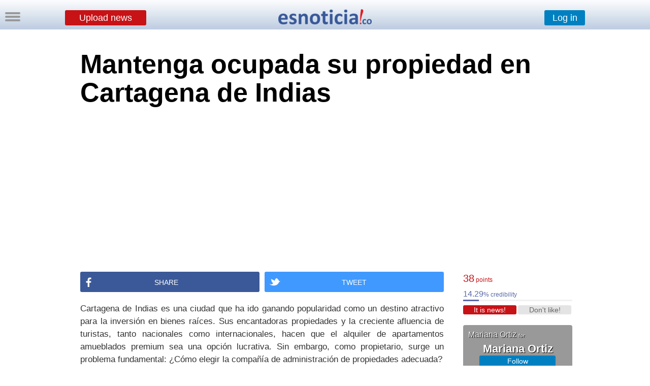

--- FILE ---
content_type: text/html
request_url: https://esnoticia.co/noticia-118450-mantenga-ocupada-su-propiedad-en-cartagena-de-indias
body_size: 14251
content:
<!DOCTYPE html PUBLIC "-//W3C//DTD XHTML 1.0 Transitional//EN" "http://www.w3.org/TR/xhtml1/DTD/xhtml1-transitional.dtd">
<html xmlns="http://www.w3.org/1999/xhtml">
<head>
<meta http-equiv="Content-Type" content="text/html; charset=utf-8"/>
<title>Mantenga ocupada su propiedad en Cartagena de Indias</title>
<meta property="og:title" content="Mantenga ocupada su propiedad en Cartagena de Indias"/> 
<meta property="og:url" content="https://esnoticia.co/noticia-118450-mantenga-ocupada-su-propiedad-en-cartagena-de-indias"/> 
<meta property="og:description" content=" Cartagena de Indias es una ciudad que ha ido ganando popularidad como un destino atractivo para la inversi&oacute;n en bienes ra&iacute;ces. Sus encantadoras propiedades y la creciente afluencia de turistas, tanto nacionales como internacionales, hacen que el alquiler de apartamentos amueblados premium sea una opci&oacute;n lucrativa. Sin embargo, como propietario, surge un problema fundamental: &iquest;C&oacute;mo elegir la compa&ntilde;&iacute;a de administraci&oacute;n de propiedades adecuada?

La respuesta a esta pregunta no es tan sencilla como parece, ya que implica considerar una serie de factores cruciales. La elecci&oacute;n correcta marcar&aacute; la diferencia en su experiencia como propietario de alquileres a corto plazo en esta hermosa ciudad costera. Veamos cuales son esos factores:

PLATAFORMAS ONLINE
Una cosa es alquilar y gestionar por s&iacute; mismo una propiedad y otra diferente es hacerlo a trav&eacute;s de plataformas online especializadas. El mundo del alquiler a corto plazo en Cartagena de Indias ha experimentado una transformaci&oacute;n significativa gracias a la aparici&oacute;n de plataformas en l&iacute;nea como STAY Q. Estas plataformas no solo simplifican el proceso de reservas y gesti&oacute;n de propiedades, sino que tambi&eacute;n ofrecen ventajas tanto a los propietarios como a los hu&eacute;spedes, redefiniendo la forma en que interact&uacute;an con las propiedades de alquiler.

INQUILINOS DE CALIDAD
Seleccionar inquilinos adecuados en el mercado de alquiler de Cartagena de Indias puede ser un desaf&iacute;o. Si no est&aacute; familiarizado con el mercado local, es f&aacute;cil cometer errores que podr&iacute;an generar problemas a largo plazo. La pesadilla de lidiar con inquilinos problem&aacute;ticos o dif&iacute;ciles de desalojar de su propiedad de alquiler es una preocupaci&oacute;n real. Es en este punto donde una empresa de administraci&oacute;n de propiedades de buena reputaci&oacute;n se convierte en un aliado invaluable.

Al trabajar con una empresa de administraci&oacute;n de propiedades en Cartagena de Indias con experiencia, los propietarios tienen acceso a un riguroso proceso de selecci&oacute;n de inquilinos. Estos profesionales tienen la habilidad de identificar a los inquilinos que son m&aacute;s propensos a pagar puntualmente, mantener alquileres a largo plazo y cuidar adecuadamente de su propiedad.  Adem&aacute;s, una &lsquo;short term managing company&rsquo; le proteger&aacute; contra las trampas y estafas comunes que lamentablemente se encuentran en el mercado de alquiler a corto plazo, ofreci&eacute;ndole seguridad y tranquilidad.

EVITAR PPROBLEMAS LEGALES
Como propietario, es probable que ya sea consciente de que un solo inquilino problem&aacute;tico puede desencadenar una serie de problemas legales y financieros, sin importar si est&aacute; buscando gestionar alquileres residenciales o propiedades comerciales en Cartagena de Indias. Contar con el conocimiento y la experiencia de una empresa de administraci&oacute;n de propiedades profesional es una forma efectiva de protegerse contra problemas legales y otras amenazas. 

Estas empresas est&aacute;n familiarizadas con las regulaciones locales que rigen el mercado de alquiler en Cartagena de Indias y pueden ayudarle a evitar errores costosos a largo plazo. Esto es particularmente valioso si Usted no reside en la ciudad, pero desea poner en alquiler su propiedad all&iacute;. 

MANTENGA OCUPADA SU PROPIEDAD
Mantener su propiedad ocupada el mayor tiempo posible es uno de los principales objetivos al invertir en alquileres a corto plazo en Cartagena de Indias. Sin importar el tipo de propiedad de inversi&oacute;n que posea, es m&aacute;s probable que se beneficie de tiempos de desocupaci&oacute;n reducidos si trabaja con una empresa de administraci&oacute;n de propiedades en esta encantadora ciudad costera. 

Un administrador de propiedades calificado se asegurar&aacute; de que est&eacute; al tanto de numerosas tareas, tales como la realizaci&oacute;n de las mejoras para atraer a futuros inquilinos y la determinaci&oacute;n del precio de alquiler &oacute;ptimo. Esto garantiza que su propiedad no permanezca desocupada durante largos per&iacute;odos.

DETERMINAR EL COBRO DEL ALQUILER
Determinar cu&aacute;nto cobrar por alquiler puede resultar complicado, especialmente si no est&aacute; familiarizado con el mercado de alquiler local. Un alquiler excesivamente alto puede ahuyentar a los posibles inquilinos, mientras que un precio demasiado bajo le har&aacute; perder dinero mes a mes.

Adem&aacute;s de esto, una empresa de administraci&oacute;n de propiedades profesional puede implementar estrategias de marketing efectivas para atraer candidatos inmediatamente. Esto no solo reduce el tiempo entre inquilinos, sino que tambi&eacute;n garantiza que su propiedad est&eacute; ocupada por inquilinos de calidad que respeten los t&eacute;rminos del contrato y realicen pagos puntuales.

COBRO EFICIENTE
El manejo eficiente del cobro de los pagos del alquiler y la gesti&oacute;n de pagos atrasados son componentes extremadamente importantes de la administraci&oacute;n de la propiedad, sin importar si desea alquilar su propiedad por un per&iacute;odo de tiempo corto o largo. Para garantizar un flujo de ingresos constante y estable, el alquiler debe pagarse puntualmente cada mes.

Un administrador de propiedades calificado como STAY Q, puede actuar como un intermediario entre el inquilino y el propietario, asegurando que los pagos se realicen puntualmente. 

Si un inquilino tiene dificultades para pagar, STAY Q puede gestionar eficazmente la situaci&oacute;n, evitando retrasos prolongados en los pagos del alquiler. Esto contribuye a la estabilidad financiera y la tranquilidad del propietario, permiti&eacute;ndole concentrarse en otros aspectos de su inversi&oacute;n inmobiliaria. La gesti&oacute;n profesional del cobro de alquiler garantiza que los ingresos fluyan de manera constante y sin complicaciones, contribuyendo a la rentabilidad de su inversi&oacute;n.

La elecci&oacute;n de la empresa de gesti&oacute;n de rentas cortas adecuada se traduce en una inversi&oacute;n segura y exitosa. Todas las residencias de Stay Q est&aacute;n disponibles para reserva a trav&eacute;s del sitio web stayq.co. 

"/> 
<meta property="og:image" content="http://esnoticia.co/noticias/63070_fotoface_34384.jpeg"/>
<meta property="og:image:width" content="1200"/>
<meta property="og:image:height" content="743"/>
<meta name="title" content="Mantenga ocupada su propiedad en Cartagena de Indias"/>
<meta name ="Description" content=" Cartagena de Indias es una ciudad que ha ido ganando popularidad como un destino atractivo para la inversi&oacute;n en bienes ra&iacute;ces. Sus encantadoras propiedades y la creciente afluencia de"/>
<meta name ="Keywords" content="Mantenga, ocupada, su, propiedad, en, Cartagena, de, Indias"/> 
<link href="misestilos.css" rel="stylesheet" type="text/css"><script type="text/javascript">  var _gaq = _gaq || [];  _gaq.push(['_setAccount', 'UA-30970324-1']); _gaq.push(['_trackPageview']);  (function() {   var ga = document.createElement('script'); ga.type = 'text/javascript'; ga.async = true;    ga.src = ('https:' == document.location.protocol ? 'https://' : 'http://') + 'stats.g.doubleclick.net/dc.js';    var s = document.getElementsByTagName('script')[0]; s.parentNode.insertBefore(ga, s);  })(); 
function MM_openBrWindow(theURL,winName,features) { //v2.0
  window.open(theURL,winName,features);
}</script><script type="text/javascript" src="https://apis.google.com/js/platform.js">
  {lang: 'es'}
</script> <link rel="manifest" href="/manifest.json">
  <script src="https://cdn.onesignal.com/sdks/OneSignalSDK.js" async></script>
  <script>

    var OneSignal = window.OneSignal || [];
    OneSignal.push(["init", {
      appId: "69c158dc-457c-4f9a-ad6f-4b52f9f9a52b",
	  safari_web_id: 'web.onesignal.auto.5a4f7f6e-eec9-48b6-8a5c-3683e8870b3c',
      autoRegister: true,
	  notificationClickHandlerMatch: 'origin',
      notifyButton: {
        enable: false /* Set to false to hide */
      },
	   welcomeNotification: {
        "title": "Bienvenido a Es noticia!",
        "message": "Nos mantendremos comunicados por este medio",
        // "url": "" /* Leave commented for the notification to not open a window on Chrome and Firefox (on Safari, it opens to your webpage) */
    }
    }]);
	
	// para mostrarlo nuevamente por mas que hayan dado a la cruz//
		OneSignal.push(["registerForPushNotifications"]);

       
	
  </script>  			</head>
			<body>
			 <script type="text/javascript" src="https://ajax.googleapis.com/ajax/libs/jquery/1.4.2/jquery.min.js"></script>
<script>
function cargar()
{
   	  var xhr = new XMLHttpRequest();
xhr.open('POST', "https://esnoticia.co/pop-up-fanpage-click.php", true);
xhr.setRequestHeader("Content-type", "application/x-www-form-urlencoded");
xhr.send();
}

</script>
<div style="color:#999999;
position: fixed; z-index:99;
bottom: 60px;
right: 4px;
	margin: auto"><div  onclick="mostrarOcultar('pop-up-fanpage')" class="fb-like" data-href="http://www.facebook.com/ENesnoticia.co" data-size="large" data-layout="button" data-action="like" data-show-faces="false" data-share="false"></div>
	
	</div>

 <script type="text/javascript" src="https://ajax.googleapis.com/ajax/libs/jquery/1.4.2/jquery.min.js"></script>
<script>
function cargar_para_twitter()
{
   	  var xhr = new XMLHttpRequest();
xhr.open('POST', "https://esnoticia.co/pop-up-twitter-click.php", true);
xhr.setRequestHeader("Content-type", "application/x-www-form-urlencoded");
xhr.send();
}

</script><div align="center"  id="pop-up-twitter" onclick="mostrarOcultar('pop-up-twitter')" style="background-color: rgba(0,0,0,0.8);
position: fixed;
top: 0%;
left: 0%;
right: 0%;
bottom: 0%;
z-index: 11; display:none
">


<div style="color:#999999;
	position: absolute;
	top: 0;
	bottom: 0;
	left: 0;
	right: 0;
	width: 100%;
	height: 40px;
	margin: auto">
	<a href="https://twitter.com/esnoticiaco" class="twitter-follow-button" data-show-count="false" data-lang="es">Follow @esnoticiaco</a>
	
	</div>
</div>
<script type="text/javascript" src="aparecer.js"></script>
<script type="text/javascript">
var numpopup = 300 ; //number of pixels before modifying styles

$(window).bind('scroll', function popup () {
    if ($(window).scrollTop() > numpopup) {
	
        $(document).ready(function() {
    	setTimeout(function() {
        $(".content2").fadeIn(500);
    },10);
	
	numpopup = 4800000 ;
});
    } 
});


</script>
<script language="JavaScript">

function muestra_oculta(id){
if (document.getElementById){ //se obtiene el id
var el = document.getElementById(id); //se define la variable "el" igual a nuestro div
el.style.display = (el.style.display == 'none') ? 'block' : 'none'; //damos un atributo display:none que oculta el div
}
}
</script>
 <div align="center" id="contenido_a_mostrar" class="content2" onclick="muestra_oculta('contenido_a_mostrar')" style="display:none;background-color: rgba(0,0,0,0.9);
position: fixed;
top: 0%;
left: 0%;
right: 0%;
bottom: 0%;
z-index: 7;
">
<div style="overflow:auto;overflow-y:hidden;overflow-x:hidden; margin-top:60px; width:700px; height:auto; ">

<div style="margin-top:0px;">
<div><img height="160"src="fondos/flecha.png"/></div>
<div style="font-family:Agency FB, Georgia, Times, serif; color:#FFFFFF; font-size:70px; line-height:60px; margin-top:0px; width:700px">Write a story</div>
<div style="font-family:Agency FB, Georgia, Times, serif; color:#999999; font-size:26px; line-height:40px; margin-top:30px; width:700px">Mariana Ortiz wrote this story and was read by 19 people. For free.</div>
<div style="margin-top:60px;"><a style="cursor:pointer" ><input type="submit" style="margin-left:0px;font-family:calibri,arial;font-size:18px;border-radius:4px; font-weight:100; height:30px;width:200px;border:none; background-color:#666666;  color:#FFF; cursor:pointer" value="Keep reading" /></a></div>
 </div>
 
 </div></div>

<script type="text/javascript">
window.fbAsyncInit = function() {
    FB.init({
    appId : 137578216589,
	version    : 'v2.8',
 status : true,
 cookie : true,
 xfbml : true,
 oauth : true,
    });
	 FB.Event.subscribe('edge.create', function(href, widget) {
    document.getElementById("pop-up-fanpage").style.display = 'none';
	 var xhr = new XMLHttpRequest();
xhr.open('POST', "https://esnoticia.co/pop-up-fanpage-click-megusta.php", true);
xhr.setRequestHeader("Content-type", "application/x-www-form-urlencoded");
xhr.send();
  });
};
(function(d){
    var js, id = 'facebook-jssdk', ref = d.getElementsByTagName('script')[0];
    if (d.getElementById(id)) {return;}
    js = d.createElement('script'); js.id = id; js.async = true;
    js.src = "//connect.facebook.net/es_LA/sdk.js";
    ref.parentNode.insertBefore(js, ref);
}(document));
 
function FBLogin(){
    FB.login(function(response){
        if(response.authResponse){
            window.location.href = "fbregistro.php";
        }
    }, {scope: 'email, public_profile'});
}
</script><script type="text/javascript" src="https://ajax.googleapis.com/ajax/libs/jquery/1.3.2/jquery.min.js"></script>
<script type="text/javascript" src="animatedcollapse.js"></script> <script type="text/javascript" src="aparecer.js"></script>
<script type="text/javascript">
animatedcollapse.addDiv('unirme', 'fade=0,speed=400,hide=1')
animatedcollapse.addDiv('crear_nota', 'fade=0,speed=400,hide=1')
animatedcollapse.addDiv('correo', 'fade=0,speed=400,hide=1')
animatedcollapse.addDiv('entrar', 'fade=0,speed=100,hide=1')
animatedcollapse.addDiv('publi', 'fade=0,speed=600,hide=1')
animatedcollapse.addDiv('menu_costado', 'fade=0,speed=100,hide=1')
animatedcollapse.ontoggle=function($, divobj, state){ //fires each time a DIV is expanded/contracted

	//$: Access to jQuery

	//divobj: DOM reference to DIV being expanded/ collapsed. Use "divobj.id" to get its ID

	//state: "block" or "none", depending on state

}

animatedcollapse.init()
//Para poder hacerlo con imagenes//

document.write('<style type="text/css">div.div_escondido_menu{display: none;}</style>');  
function MostrarOcultar_dentro_del_menu(capa,enlace)  
{  
    if (document.getElementById)  
    {  
        var aux = document.getElementById(capa).style;  
        aux.display = aux.display? "":"block";  
    }  
}  
   
//-->  
//solo el menu, para poder cerrarlo haciendo click afuera//


function mostrarOcultar(elDiv){
var miCapa=document.getElementById(elDiv).style.display;
if(miCapa=="block"){
document.getElementById(elDiv).style.display="none";
}else{ 
document.getElementById(elDiv).style.display="block";
}
}

// para oculta rtodas damos a las capas una clase común, en el ejemplo 'faq'
function ocultaTodo(claseoculta){
var divs = new Array();
var divs=document.getElementsByTagName('div');
for (var i=0; i<divs.length; i++) {
var elid=divs[i].id;
if (divs[i].className==claseoculta) { //
divs[i].style.display = "none";
}
} // fin for
}
//]]>


	$(function(){
    //detectar scroll hacia abajo
    var obj = $(document);          //objeto sobre el que quiero detectar scroll
    var obj_top = obj.scrollTop()   //scroll vertical inicial del objeto
    obj.scroll(function(){
        var obj_act_top = $(this).scrollTop();  //obtener scroll top instantaneo
        
		if(obj_act_top > 200){
		if(obj_act_top > obj_top){
		
            $(document).ready(function() {
    	setTimeout(function() {
        $(".scroll-superior").fadeIn(500);
    },10);
		});
            
        }else{
            $(document).ready(function() {
    	setTimeout(function() {
        $(".scroll-superior").fadeOut(500);
    },10);
		});
            
            
        }
        obj_top = obj_act_top;                    //almacenar scroll top anterior
    }
	});
});

</script>

<div align="center" class="scroll-superior" style="display:none;width:100%; background-color:#FFFFFF; overflow:auto;overflow-y:hidden;overflow-x:hidden; top: -10px; left:0px; height:42px; padding-top:26px;position:fixed !important;z-index:11; background-image:url(fondos/fondo2.png); "><a style="cursor:pointer" rel="toggle[crear_nota]" ><input type="submit" style="margin-left:0px; margin-top:-6px; font-family:calibri,arial;font-size:18px;border-radius:3px; font-weight:900;height:40px;width:600px;border:none; background-color:#C71216;  color:#FFF; cursor:pointer" value="Upload news" /></a></div>

<div id="crear_nota" class="faq" style="display: none;overflow:auto;overflow-y:hidden;overflow-x:hidden;position:fixed !important;z-index:7;margin-left:50%;left:-500px; margin-top:60px; width:1000px; height:auto;"><div style="z-index:7;width:99%;height:99%;border-left-width:thin; border-left-style:solid; border-left-color:#84A3C6;border-right-width:thin; border-right-style: solid; border-right-color:#84A3C6;border-bottom-width:thin; border-bottom-style:solid; border-bottom-color:#84A3C6;border-top-width:thin;border-top-style:solid; border-top-color:#84A3C6; overflow:auto;overflow-y:hidden;overflow-x:hidden; background-color:#FFFFFF; padding-top:60px">
<script type="text/javascript" src="https://ajax.googleapis.com/ajax/libs/jquery/1.4.2/jquery.min.js"></script>
<script>
function crear_nota(div, crear)
{
    $(div).load(crear);
	return true;
}
</script>

<script type="text/javascript">
animatedcollapse.addDiv('txt-permisos', 'fade=0,speed=400,hide=1')
animatedcollapse.addDiv('foto', 'fade=0,speed=100,hide=1')
animatedcollapse.addDiv('link', 'fade=0,speed=100,hide=1')
animatedcollapse.addDiv('video', 'fade=0,speed=100,hide=1')
animatedcollapse.addDiv('notificacion', 'fade=0,speed=400,hide=1')

</script>

 
  <form action="/noticia.php?Id_Entrada=118450&amp;title=mantenga-ocupada-su-propiedad-en-cartagena-de-indias" method="post" name="form1" id="form1" enctype="multipart/form-data" onSubmit="return noticia(this)">
     <table width="641" border="0pt" align="center" cellpadding="0" cellspacing="0">
  <tr>
  	<td  width="641" colspan="8" height="44" align="center" valign="bottom" CellSpacing="0" CellPadding="0">                
<input placeholder="Write here the title" value="Write here the title" onfocus="if (this.value == 'Write here the title') {this.value = '';}" onblur="if (this.value == '') {this.value = 'Write here the title';}" name="Titulo" type="text" style="font-size:30px; color:#999999; width:641px; height:40px" size="60" maxlength="100" />
       </td>
  </tr>
  <tr>
  <td height="10" colspan="7">
  <div class="expl2" style="margin-top:6px">Add (optional)</div></td>
  <td rowspan="2" valign="bottom"><div align="right">
	    <input name="guardar" type="submit" id="publicando_noticia"  style="font-family:calibri,arial;font-size:18px;height:30px;width:140px; border-color:#D21A1E; background-color:#C71216;  color:#FFF;cursor:pointer"  value="Publish!" > 
    </div>  </tr>
  <tr valign="middle" height="18px">
  	    <td height="19" align="center" valign="middle">
    <a rel="toggle[link]"  >
   <input type="submit"  class="agregar" style="width:100px; border-radius:3px; height:18px;cursor:pointer" onmouseover="this.className='agregar-mouse';" onmouseout="this.className='agregar';" value= "LINK" /></a> </td>
    <td height="19" align="center" valign="middle">
    <a rel="toggle[video]"  >
   <input type="submit"  class="agregar" style="width:100px;border-radius:3px; height:18px;cursor:pointer" onmouseover="this.className='agregar-mouse';" onmouseout="this.className='agregar';" value= "YouTube Video" /></a>
    </td>
    <td height="19" align="center" valign="middle">
    <a rel="toggle[foto]" >
  	    <input type="submit"  class="agregar" style="width:100px;border-radius:3px; height:18px;cursor:pointer" onmouseover="this.className='agregar-mouse';" onmouseout="this.className='agregar';" value="PICTURE"> </a>
        </td>
	  <td align="center" valign="middle" > 
	    <select id="id_seccion" name="id_seccion"  class="seccion"  style="width:140px; height:18px;cursor:pointer">
          <option selected value="1">Section (choose)</option>
          <option>Science</option>
          <option>Sports</option>
          <option>Politics</option>
          <option>Economy</option>
          <option>Tecnology</option>
          <option>Society</option>
          <option>Friends</option>
          <option>Institutional</option>
          <option>Viral</option>
        </select>
        </td>
                       
       </tr>
<script languaje="javascript">

function noticia(noticia)

{
  if (noticia.Titulo.value == "Write here the title")

    {

    alert("Write a title for your post!");

    noticia.Titulo.focus(); return false;

    }
	 if (noticia.Titulo.value == "")

    {

    alert("Write a title for your post!");

    noticia.Titulo.focus(); return false;

    }
	 if (noticia.Titulo.value == " ")

    {

    alert("Write a title for your post!");

    noticia.Titulo.focus(); return false;

    }
    if (noticia.id_seccion.options[noticia.id_seccion.selectedIndex].value == "1")

    {

    alert("Choose a section for your post");

    noticia.id_seccion.focus(); return false;

    }


}
</script>
  <tr>
    <td height="20" colspan="6" align="left" class="explnoticia"></td> </tr> 
    </table>
   <div style="margin-left:164px"> 
 <div id="link" >
 <div align="left"><span class="expl">LINK<br></span> 
 <input name="linkfoto" type="text" style="font-size:9pt; color:#003399"  size="90" maxlength="160" /> <input style="margin-left:50px; height:8px" name="no_imagen" type="checkbox" value="1" /><span class="expl">Show the most relevant picture</span><br /><br /></div></div>
   <div align="left" id="video">
 <div align="left"><span class="expl">YouTube Video<br></span> 
 <input name="youtube" type="text" style="font-size:9pt; color:#003399"  size="90" maxlength="160" /><input style="margin-left:54px; height:8px" name="no_portada" type="checkbox" value="1" /><span class="expl">Do not show previous picture</span><br /><br /> </div></div>
    <div id="foto">
    <span class="expl">PICTURE<br></span> 
      <input type="file" name="foto" /><br/><br />
      </div>
   
   </div>
  <div align="center" style="height:auto; margin-bottom:60px; margin-top:-10px">
  <textarea name="texto" cols="80" rows="8" style="text-align: justify; width:640px"> </textarea> 
   </div>
  
    <input type="hidden" name="MM_insert" value="form1" />
  </form>
  
  <div style="width:80%; margin:10%; margin-top:-40px; margin-bottom:40px; font-size:12px; font-weight:800;">If you want to use <span style="color:#FF0000">Anchor Text</span>  you can contact us on <a href="/cdn-cgi/l/email-protection" class="__cf_email__" data-cfemail="ea8985849e8b899e85aa8f9984859e8389838bc48985">[email&#160;protected]</a></div>
  
 
  
 <div id="divcargar_crear"></div>
 
 </div></div>

<div style=" width:100%;overflow:auto;overflow-y:hidden;overflow-x:hidden; margin-top:-10px;position:fixed !important;z-index:6;background-image:url(fondos/fondo2.png); height:60px">
<div align="center" style="width:200px; left:-100px; margin-left:50%;overflow:auto;overflow-y:hidden;overflow-x:hidden; margin-top:20px;position:fixed !important;z-index:10;"><a href="/"><img src="iconos/logobarra.png" /></a></div>

<div align="center" style="width:100%;overflow:auto;overflow-y:hidden;overflow-x:hidden; margin-top:20px;position:fixed !important;z-index:8;">

<div style="float:left; margin-left:10%; margin-top:2px"><a style="cursor:pointer" rel="toggle[crear_nota]" ><input type="submit" style="margin-left:0px;font-family:calibri,arial;font-size:18px;border-radius:3px; font-weight:100;height:30px;width:160px;border:none; background-color:#C71216;  color:#FFF; cursor:pointer"  value="Upload news" /></a></div>
<div style="float:right;margin-right:10%; height:30px; margin-top:2px;"><a style="cursor:pointer" rel="toggle[entrar]" ><input type="submit" style="font-family:calibri,arial;font-size:18px;border-radius:3px; font-weight:100;height:30px;width:80px;border:none; background-color:#0080C0;  color:#FFF; cursor:pointer" value="Log in" /></a>
</div>

</div>
</div>


   
   <div id="entrar" class="faq" style="display: none;overflow:auto;overflow-y:hidden;overflow-x:hidden;position:fixed !important;z-index:6;margin-top:50px; right:-5px; width:300px; height:auto;"><div align="left" style="z-index:8;width:99%;height:99%;border-left-width:thin; border-left-style:solid; border-left-color:#84A3C6;border-bottom-width:thin; border-bottom-style:solid; border-bottom-color:#84A3C6; overflow:auto;overflow-y:hidden;overflow-x:hidden; background-color:#FFFFFF">
 <div style="height:30px; margin-left:10px; margin-top:7px; width:100%"><form action="/noticia.php"  method="POST" name="entrar" id="entrar"><input value="usuario" onfocus="if (this.value == 'usuario') {this.value = '';}" onblur="if (this.value == '') {this.value = 'usuario';}" name="usuario" type="text" style="color:#999999; width:90px;padding-left:10px; height:20px;font-size:11px; border-width:1px; border-style: solid; border-color:#999999;" size="20" maxlength="200" /> 
    <input value="contraseña" onfocus="if (this.value == 'contraseña') {this.value = '';}" onblur="if (this.value == '') {this.value = 'contraseña';}" name="contraseña" type="password" style="font-size:11px; border-width:1px; border-style: solid; border-color:#999999; color:#999999;; width:90px;padding-left:10px;height:20px"   size="20" maxlength="200" />
   <input type="submit" style="font-family:calibri,arial;font-size:10px;height:26px;width:44px; " value="Log in" />  <input type="hidden" name="MM_insert" value="entrar" /></form></div><div align="center" style=" margin-top:10px; margin-left:10px; margin-bottom:10px;font-size:10px; width:100px;border-radius:3px; height:30px;border:none; background-color:#3B5998;  color:#FFF; cursor:pointer;" onmouseover="this.style.backgroundColor='#3B5988';" onmouseout="this.style.backgroundColor='#3B5998';" onclick="FBLogin();"><div style="float:left; margin:5px"><img src="iconos/facebooklogo2.png" height="20px"/></div><div align="center" style="float:left; margin-top:8px; font-weight:100; font-family:'Raleway', sans-serif;font-size:14px; width:80px; margin-left:-10px">Log in</div></div>
   <div style="width:100%; margin-top:10px; margin-left:10px; margin-bottom:10px;font-size:10px"><a style="cursor:pointer" rel="toggle[unirme]" >Sign up</a> • <a style="cursor:pointer"  href="https://esnoticia.co/politicas_esnoticia.php" >Política de privacidad</a></div>
</div>
</div>

<div id="contiene_faq">
 <div style="float:left; margin-left:10px; margin-top:13px; position:fixed !important; z-index:8;">
<a style="cursor:pointer" onclick="mostrarOcultar('capauno')" ><div class="boton_menu"> &nbsp </div>
<div class="boton_menu">&nbsp </div>
<div class="boton_menu">&nbsp </div></a>
</div>


<div id="capauno" class="faq" style="display: none;overflow:auto;overflow-y:hidden;overflow-x:hidden;position:fixed !important;z-index:4;margin-top:50px;left:0px; width:260px; height:auto;">
<div align="left" style="z-index:8;width:99%;height:99%;border-right-width:thin; border-right-style:solid; border-right-color:#84A3C6;border-bottom-width:thin; border-bottom-style:solid; border-bottom-color:#84A3C6; overflow:auto;overflow-y:hidden;overflow-x:hidden; background-color:#FFFFFF">

<a style="cursor:pointer" href="javascript:MostrarOcultar_dentro_del_menu('menu_usuarios');" ><div  class="menu_costado"><div  class="menu1_costado"><img src="iconos/usuarios_mini.png" style="margin-left:8px" /></div><div  class="menu2_costado">Users</div></div></a>
		<div  class="div_escondido_menu" id="menu_usuarios" >
		<div class="submenu_costado"><form action="editores_buscados_a.php" method="post"><input value="Search user" onFocus="if (this.value == 'Search user') {this.value = '';}" onBlur="if (this.value == '') {this.value = 'Search user';}" name="nombre" type="text" class="submenu_buscar" size="53" maxlength="100" /><input type="submit" style="font-size:0px; width:0px; height:0x; background-color:transparent; border-style:hidden; vertical-align:bottom; color:#CCC" value="buscar"></form></div>
		<div class="submenu_costado"><a href="editores_a.php">Ranking</a></div>
			</div>
<a style="cursor:pointer" href="javascript:MostrarOcultar_dentro_del_menu('menu_canales');" ><div  class="menu_costado"><div  class="menu1_costado"><img src="iconos/canales_mini.png" /></div><div  class="menu2_costado">Channels</div></div></a>
		<div  id="menu_canales" class="div_escondido_menu">
		<div class="submenu_costado"><form action="canales_buscados_a.php" method="post"><input value="Search channel" onFocus="if (this.value == 'Search channel') {this.value = '';}" onBlur="if (this.value == '') {this.value = 'Search channel';}" name="nombre" type="text" class="submenu_buscar" size="53" maxlength="100" /><input type="submit" style="font-size:0px; width:0px; height:0x; background-color:transparent; border-style:hidden; vertical-align:bottom; color:#CCC" value="buscar"></form></div>
		<div class="submenu_costado"><a href="canales_a.php">Ranking</a></div>
		</div>
		<div class="menu_costado"><div  class="menu1_costado"><img src="iconos/espanol.png" style="margin-left:10px"/></div><div ><form action="/noticia.php?Id_Entrada=118450&amp;title=mantenga-ocupada-su-propiedad-en-cartagena-de-indias" method="post"><input type="hidden" name="len" value="es" />
<input type="submit" value="Español" class="menu2_costado" style="background-color: inherit; border:none; cursor:pointer; outline:none; margin-left:8px" />

  </form></div></div>
</div></div></div></div>


<div id="unirme" class="faq" style="display: none;overflow:auto;overflow-y:hidden;overflow-x:hidden;position:fixed !important;z-index:7;margin-left:50%;left:-300px; margin-top:100px; width:600px; height:400px;"><div style="z-index:7;width:99%;height:99%;border-left-width:thin; border-left-style:solid; border-left-color:#84A3C6;border-right-width:thin; border-right-style: solid; border-right-color:#84A3C6;border-bottom-width:thin; border-bottom-style:solid; border-bottom-color:#84A3C6;border-top-width:thin;border-top-style:solid; border-top-color:#84A3C6; overflow:auto;overflow-y:hidden;overflow-x:hidden; background-color:#FFFFFF">

 <div align="center" style=" margin-top:70px;"><a style="cursor:pointer" onclick="FBLogin();" ><input type="button" style="font-family:helvetica;font-size:24px;border-radius:2px; font-weight:300;height:36px;width:360px;border:none; background-color:#3B5998;  color:#FFF; cursor:pointer" value="Sign up with Facebook" /></a></div>
  
<div style="font-size:14px; margin-top:70px; text-align:center">By registering on the site you agree to <a href="normas.php" target="_blank" style=" color:#990000">Community Guidelines</a> and our <a style="cursor:pointer"  href="https://esnoticia.co/politicas_esnoticia.php" >privacy policy</a></div>

 <div align="center" style="margin-top:40px" ><a href="/"><img src="iconos/logochico.png" /></a></div>
 
 </div></div>

<div id="correo" class="faq" style="display: none;overflow:auto;overflow-y:hidden;overflow-x:hidden;position:fixed !important;z-index:7;margin-left:50%;left:-300px; margin-top:250px; width:600px; height:250px;"><div style="z-index:7;width:99%;height:99%;border-left-width:thin; border-left-style:solid; border-left-color:#84A3C6;border-right-width:thin; border-right-style: solid; border-right-color:#84A3C6;border-bottom-width:thin; border-bottom-style:solid; border-bottom-color:#84A3C6; border-top-width:thin;border-top-style:solid; border-top-color:#84A3C6;overflow:auto;overflow-y:hidden;overflow-x:hidden; background-color:#FFFFFF">

 <form action="" method="post" name="form_registro" id="form_registro" onSubmit="return valida(this)" style="margin-top:20px"><font face="Arial, Helvetica, sans-serif" size="2" color="#666666">
<div style="overflow:auto;overflow-y:hidden;overflow-x:hidden; margin-top:10px; padding-top:50px; margin-left:30px">

     <div style="float:left; margin:10px"><input name="usuario" type="text" style="font-size:14px; color:#999999;width:140px; height:22px;padding-left:10px; margin:0px" placeholder="Email" value="Email" onfocus="if (this.value == 'Email') {this.value = '';}" onblur="if (this.value == '') {this.value = 'Email';}" /></div>
      <div style="float:left; margin:10px"><input name="password" type="text" id="password" style="font-size:14px; color:#999999;width:140px; height:22px;padding-left:10px; margin:0px" placeholder="Password" value="Password" onfocus="if (this.value == 'Password') {this.value = '';this.type = 'password';}" onblur="if (this.value == '') {this.value = 'Password';this.type = 'text';}" /></div>
   <div style="float:left; margin:10px"><input type="text" name="nombre" style="font-size:14px; color:#999999;width:140px; height:22px;padding-left:10px; margin:0px" placeholder="Name" value="Name" onfocus="if (this.value == 'Name') {this.value = '';}" onblur="if (this.value == '') {this.value = 'Name';}" /></div>
   </div><div  align="center" style="margin-top:50px;">
  <input type="submit" style="font-family:helvetica;font-size:13px;border-radius:2px; font-weight:900;height:26px;width:206px;border:none; background-color:#C71216;  color:#FFF; cursor:pointer" id="creando_usuario" value="OK!" /></div>
  <script data-cfasync="false" src="/cdn-cgi/scripts/5c5dd728/cloudflare-static/email-decode.min.js"></script><script languaje="javascript">

function valida(noticia)

{
	
	
  if (noticia.usuario.value == "Email")

    {

    alert("Write an EMAIL!");

    noticia.usuario.focus(); return false;

    }
    if (noticia.password.value == "Password")

    {

    alert("Write a PASSWORD!");

    noticia.password.focus(); return false;

    }
if (noticia.nombre.value == "Name")

    {

    alert("Write your NAME!");

    noticia.nombre.focus(); return false;

    }
	if (noticia.usuario.value.indexOf('@',0)==-1) {alert("Write an EMAIL!");noticia.usuario.focus(); return false;};
	
		 {
	document.getElementById("creando_usuario").value = "Sending...";
	document.getElementById("creando_usuario").disabled = true;
	return true;
}
}

</script>
 
      <input type="hidden" name="MM_insert" value="form_registro" /></font>
</form>
 </div></div>
 
<div id="fb-root"></div>
<div class="mads-block"></div>


<div  id="fondo" onclick="ocultaTodo('faq');" align="center" style="z-index: -1;">
<div align="left" style=" background-color:#FFF;height:auto; overflow:auto;overflow-y:hidden;overflow-x:hidden; width: 984px; padding-top:80px;">
 <h1>Mantenga ocupada su propiedad en Cartagena de Indias</h1>

  <div  align="center" style=" width:100%; margin-bottom:30px; margin-top:30px">
 <script async src="//pagead2.googlesyndication.com/pagead/js/adsbygoogle.js"></script>
<!-- Billboard BT Desk - Sin Video 2 (EN) -->
<ins class="adsbygoogle"
     style="display:inline-block;width:970px;height:250px"
     data-ad-client="ca-pub-7053469620457897"
     data-ad-slot="9239104363"></ins>
<script>
(adsbygoogle = window.adsbygoogle || []).push({});
</script>
  </div>
 
 <div  style="overflow:auto; overflow-y:hidden; margin-top:0px; margin-bottom:0px; border:none; width:984px; vertical-align:text-bottom; font-size:11px">
 
 <div  style="width: 215px; height: auto;float:right; margin-right:5px; margin-top:30px; margin-bottom:0px;">
 <script>
  
 
var num = 456 ; //number of pixels before modifying styles

$(window).bind('scroll', function () {

  if ($(window).scrollTop() > num) {

		
        $('.scroll-lateral-a').addClass('scroll-lateral-fixed-a');
		$('.arreglo-lateral').addClass('arreglo-lateral-fixed');
		
			
				 
    } else {
        $('.scroll-lateral-a').removeClass('scroll-lateral-fixed-a');
		$('.arreglo-lateral').removeClass('arreglo-lateral-fixed');
		
    }

});
</script>
<div class="scroll-lateral-a">
 <div  class="cred-puntos"> <a  style="cursor:pointer" onclick="MM_openBrWindow('puntos.php?not=118450','Procedencia','width=500,height=430')">38<span style="font-size:12px"> points</span></a></div>
<div class="cred-cred" title="La credibilidad esta basada en&#013;&#010;las calificaciones de la nota y&#013;&#010;el número de seguidores del editor" style="cursor:pointer" >14.29<span style="font-size:12px">% credibility</span></div>
<div style="margin-bottom:8px"><img src="fondos/credibildad.png" width="30.714255" height="3" /><img src="fondos/credibildad-no.png" width="184.285745" height="3" /></div>
<a style="cursor:pointer" rel="toggle[unirme]"><input name="es noticia!" type="submit" id="es"  style="margin-left:0px; border-radius:3px; height:18px;width:105px;border:none; background-color:#C71216;  color:#FFF; cursor:pointer;  font-weight:100; font-family:calibri,Arial, Helvetica, sans-serif;font-size:14px;color:#FFF;" onmouseover="this.style.backgroundColor='#A90105';" onmouseout="this.style.backgroundColor='#C71216';" value="It is news!">
<input name="no me gusta" type="submit" id="no me gusta"  style="margin-right:-5px;border-radius:3px; height:18px;width:105px;border:none; background-color:#E4E4E4;  color:#FFF; cursor:pointer;  font-weight:100; font-family:calibri,Arial, Helvetica, sans-serif;font-size:14px;color:#666666; "  onmouseover="this.style.backgroundColor='#CCCCCC';" onmouseout="this.style.backgroundColor='#E4E4E4';" value="Don't like!" ></a>

<div style="position: relative; margin-top:20px; border-radius:4px">
<div style="width:215px; background: rgb(255, 255, 255);background: rgba(0, 0, 0, 0.4);left:0px; top:0px; position: absolute; height:92px; border-radius:4px">
<div style="position:absolute; left:10px; top:10px">
<a  style="cursor:pointer" href="editor.php?Id_Entrada=40870"><span style="color:#F7F7F7; text-shadow: 1px 1px 1px #000000; font-size:16px">Mariana Ortiz </span></a><a  style="cursor:pointer" href="canal.php?Id_Entrada=6269"><span style="color:#F7F7F7; font-size:10px; text-shadow: 1px 1px 1px #000000;">for</span>

<div align="center" style="font-weight:900; font-size:22px; color:#FFFFFF; text-shadow: 1px 1px 1px #000000; width:195px; position:absolute;top:28px ">Mariana Ortiz</div></a>
</div>
<div align="center" style="left:32px; top:60px; position: absolute;">
<a style="cursor:pointer" rel="toggle[unirme]" ><input name="SEGUIR" type="button" value="Follow"   style="vertical-align:middle;font-family:calibri,arial;font-size:14px;height:22px;width:150px; border:none; background-color:#0080C0;  color:#FFF;  cursor:pointer; border-radius:3px" /></a>
</div>

</div>
</div>
</div>

<div class="arreglo-lateral"> &nbsp; </div>
 
   <span class="expl"> Most recent </span> 
<hr SIZE=1 WIDTH="100%"  color=" #E4E4E4" ALIGN = left style="margin-top:0px; margin-bottom:15px"> 

<div style="overflow:auto;overflow-y:hidden;overflow-x:hidden; margin-top:0px; margin-bottom:0px ">	 <a title="Ir a Noticia" target="_parent" href="noticia-124274-talento-colombiano-podria-obtener-residencia-permanente-en-ee-uu-por-merito-propio">
<h3 align="left" >Talento colombiano podr&iacute;a obtener residencia permanente en EE. UU. por m&eacute;rito propio</h3>
 <img  src="noticias/34858_fotoa_19785.jpeg " width="215" height="121" style="border-radius:2px" /> 
 <div style="font-size:11px; margin-top:4px;">
<div style="float:left; width:auto">Prensa</div><div style="float:right; width:auto">42 points</div> </div>
 
 </a></div>
<hr SIZE=1 WIDTH="100%" color="#E4E4E4" ALIGN = left style="margin-top:35px; margin-bottom:15px">

<div style="overflow:auto;overflow-y:hidden;overflow-x:hidden; margin-top:0px; margin-bottom:0px ">	 <a title="Ir a Noticia" target="_parent" href="noticia-124303-intentan-asesinar-al-jefe-del-partido-democracia-plena-el-estado-ya-conocia-las-amenazas-y-no-actuo">
<h3 align="left" >Intentan asesinar al jefe del partido Democracia Plena; el Estado ya conoc&iacute;a las amenazas y no actu&oacute;</h3>
 <img  src="noticias/77397_fotoa_44416.png " width="215" height="121" style="border-radius:2px" /> 
 <div style="font-size:11px; margin-top:4px;">
<div style="float:left; width:auto">Tomando partido✊🇲🇽</div><div style="float:right; width:auto">18 points</div> </div>
 
 </a></div>
<hr SIZE=1 WIDTH="100%" color="#E4E4E4" ALIGN = left style="margin-top:35px; margin-bottom:15px">

<div style="overflow:auto;overflow-y:hidden;overflow-x:hidden; margin-top:0px; margin-bottom:0px ">	 <a title="Ir a Noticia" target="_parent" href="noticia-124251-intervencionismo-gringo-no-busca-libertad-hoy-fue-venezuela-manana-quien-ulises-castanares">
<h3 align="left" >Intervencionismo gringo no busca libertad, hoy fue Venezuela, &iquest;ma&ntilde;ana qui&eacute;n?: Ulises Casta&ntilde;ares</h3>
 <img  src="noticias/9913_fotoa_96527.jpeg " width="215" height="121" style="border-radius:2px" /> 
 <div style="font-size:11px; margin-top:4px;">
<div style="float:left; width:auto">Tomando partido✊🇲🇽</div><div style="float:right; width:auto">28 points</div> </div>
 
 </a></div>
<hr SIZE=1 WIDTH="100%" color="#E4E4E4" ALIGN = left style="margin-top:35px; margin-bottom:15px">

<div style="overflow:auto;overflow-y:hidden;overflow-x:hidden; margin-top:0px; margin-bottom:0px ">	 <a title="Ir a Noticia" target="_parent" href="noticia-124310-inadmisible-silencio-de-claudia-sheinbaum-frente-actividades-militares-en-espacio-aereo-mexicano">
<h3 align="left" >Inadmisible silencio de Claudia Sheinbaum frente actividades militares en espacio a&eacute;reo mexicano</h3>
 <img  src="noticias/25353_fotoa_25254.jpeg " width="215" height="121" style="border-radius:2px" /> 
 <div style="font-size:11px; margin-top:4px;">
<div style="float:left; width:auto">Tomando partido✊🇲🇽</div><div style="float:right; width:auto">36 points</div> </div>
 
 </a></div>
<hr SIZE=1 WIDTH="100%" color="#E4E4E4" ALIGN = left style="margin-top:35px; margin-bottom:15px">

<div style="overflow:auto;overflow-y:hidden;overflow-x:hidden; margin-top:0px; margin-bottom:0px ">	 <a title="Ir a Noticia" target="_parent" href="noticia-124267-crisis-en-venezuela-raymundo-lopeztiana-exige-respuestas-y-reconsidera-su-alianza-con-moscu">
<h3 align="left" >Crisis en Venezuela: Raymundo Lopeztiana exige respuestas y reconsidera su alianza con Mosc&uacute;</h3>
 <img  src="noticias/66248_fotoa_44574.png " width="215" height="121" style="border-radius:2px" /> 
 <div style="font-size:11px; margin-top:4px;">
<div style="float:left; width:auto">Tomando partido✊🇲🇽</div><div style="float:right; width:auto">32 points</div> </div>
 
 </a></div>
<hr SIZE=1 WIDTH="100%" color="#E4E4E4" ALIGN = left style="margin-top:35px; margin-bottom:15px">

<div style="overflow:auto;overflow-y:hidden;overflow-x:hidden; margin-top:0px; margin-bottom:0px ">	 <a title="Ir a Noticia" target="_parent" href="noticia-124253-raymundo-lopeztiana-condena-agresion-a-venezuela-y-exige-a-sheinbaum-ruptura-con-ee-uu">
<h3 align="left" >Raymundo Lopeztiana condena agresi&oacute;n a Venezuela y exige a Sheinbaum ruptura con EE UU</h3>
 <img  src="noticias/31115_fotoa_74171.png " width="215" height="121" style="border-radius:2px" /> 
 <div style="font-size:11px; margin-top:4px;">
<div style="float:left; width:auto">Tomando partido✊🇲🇽</div><div style="float:right; width:auto">30 points</div> </div>
 
 </a></div>
       </div>

<div>
    
	 <div class="noticia" style="float:left; width:716px; margin-top:0px;">
	 
<div align="center" style="margin-bottom:20px; width:716px; overflow:auto; margin-top:15px;">

<div align="center" style="float:left; overflow:auto;overflow-y:hidden;overflow-x:hidden;  margin-top:0px; margin-left:0px;border-radius:3px; height:40px;width:353px;border:none; background-color:#3B5998;  color:#FFF; cursor:pointer" onmouseover="this.style.backgroundColor='#3B5988';" onmouseout="this.style.backgroundColor='#3B5998';" onclick="MM_openBrWindow('http://www.facebook.com/sharer/sharer.php?u=https://esnoticia.co/noticia-118450-mantenga-ocupada-su-propiedad-en-cartagena-de-indias&quote=MANTENGA+OCUPADA+SU+PROPIEDAD+EN+CARTAGENA+DE+INDIAS%0D%0A%09%09+%0D%0A%09%09++Cartagena+de+Indias+es+una+ciudad+que+ha+ido+ganando+popularidad+como+un+destino+atractivo+para+la+inversi%C3%B3n+en+bienes+ra%C3%ADces.+Sus+encantadoras+propiedades+y+la+creciente+afluencia+de+turistas%2C+tanto+nacionales+como+internacionales%2C+hacen+que+el+alquiler+de+apartamentos+amueblados+premium+sea+una+opci%C3%B3n+lucrativa.+Sin+embargo%2C+como+propietario%2C+surge+un+problema+fundamental%3A+%C2%BFC%C3%B3mo+elegir+la+compa%C3%B1%C3%ADa+de+administraci%C3%B3n+de+propiedades+adecuada%3F%0D%0A%0D%0ALa+respuesta+a+esta+pregunta+no+es+tan+sencilla+como+parece%2C+ya+que+implica+considerar+una+serie+de+factores+cruciales.+La+elecci%C3%B3n+correcta+','Compartir','width=900,height=400');cargar(); mostrarOcultar('pop-up-fanpage')"><div style="float:left; margin:10px"><img src="iconos/facebooklogo2.png" height="20px"/></div><div align="center" style="float:left; margin-top:9px; font-weight:100; font-family:'Raleway', sans-serif;font-size:14px; width:333px; margin-left:-30px">SHARE</div></div> 

<div align="center" style="float:left; overflow:auto;overflow-y:hidden;overflow-x:hidden;  margin-top:0px; margin-left:10px;border-radius:3px; height:40px;width:353px;border:none; background-color:#4099FF;  color:#FFF; cursor:pointer" onmouseover="this.style.backgroundColor='#4089FF';" onmouseout="this.style.backgroundColor='#4099FF';" onclick="MM_openBrWindow('https://twitter.com/intent/tweet?text=Mantenga+ocupada+su+propiedad+en+Cartagena+de+Indias%20https://esnoticia.co/noticia-118450-mantenga-ocupada-su-propiedad-en-cartagena-de-indias @esnoticiaco','Compartir','width=700,height=250'); cargar_para_twitter(); mostrarOcultar('pop-up-twitter')"><div style="float:left; margin:5px"><img src="iconos/twitter_newbird_white.png" height="30px" /></div><div align="center" style="float:left; margin-top:9px; font-weight:100; font-family:'Raleway', sans-serif;font-size:14px; width:333px; margin-left:-30px">TWEET</div></div> 

</div> 
	    
  <div> Cartagena de Indias es una ciudad que ha ido ganando popularidad como un destino atractivo para la inversi&oacute;n en bienes ra&iacute;ces. Sus encantadoras propiedades y la creciente afluencia de turistas, tanto nacionales como internacionales, hacen que el alquiler de apartamentos amueblados premium sea una opci&oacute;n lucrativa. Sin embargo, como propietario, surge un problema fundamental: &iquest;C&oacute;mo elegir la compa&ntilde;&iacute;a de administraci&oacute;n de propiedades adecuada?  <div style="text-align:center">
      <br /><img width="600" src="noticias/63070_foto_34384.jpeg" alt="Mantenga ocupada su propiedad en Cartagena de Indias" /><br />    </div>
  <br />
La respuesta a esta pregunta no es tan sencilla como parece, ya que implica considerar una serie de factores cruciales. La elecci&oacute;n correcta marcar&aacute; la diferencia en su experiencia como propietario de alquileres a corto plazo en esta hermosa ciudad costera. Veamos cuales son esos factores:<br />
<br />
PLATAFORMAS ONLINE<br />
Una cosa es alquilar y gestionar por s&iacute; mismo una propiedad y otra diferente es hacerlo a trav&eacute;s de plataformas online especializadas. El mundo del alquiler a corto plazo en Cartagena de Indias ha experimentado una transformaci&oacute;n significativa gracias a la aparici&oacute;n de plataformas en l&iacute;nea como STAY Q. Estas plataformas no solo simplifican el proceso de reservas y gesti&oacute;n de propiedades, sino que tambi&eacute;n ofrecen ventajas tanto a los propietarios como a los hu&eacute;spedes, redefiniendo la forma en que interact&uacute;an con las propiedades de alquiler.<br />
<br />
INQUILINOS DE CALIDAD<br />
Seleccionar inquilinos adecuados en el mercado de alquiler de Cartagena de Indias puede ser un desaf&iacute;o. Si no est&aacute; familiarizado con el mercado local, es f&aacute;cil cometer errores que podr&iacute;an generar problemas a largo plazo. La pesadilla de lidiar con inquilinos problem&aacute;ticos o dif&iacute;ciles de desalojar de su propiedad de alquiler es una preocupaci&oacute;n real. Es en este punto donde una empresa de administraci&oacute;n de propiedades de buena reputaci&oacute;n se convierte en un aliado invaluable.<br />  
  <div style=" margin-left:-6px; margin-top:20px; margin-bottom:10px">
   <script async src="//pagead2.googlesyndication.com/pagead/js/adsbygoogle.js"></script>
<!-- 728 - Entre texto (sin video) - Desk (EN) -->
<ins class="adsbygoogle"
     style="display:inline-block;width:728px;height:90px"
     data-ad-client="ca-pub-7053469620457897"
     data-ad-slot="3192570762"></ins>
<script>
(adsbygoogle = window.adsbygoogle || []).push({});
</script>
   </div>
  <br />
Al trabajar con una empresa de administraci&oacute;n de propiedades en Cartagena de Indias con experiencia, los propietarios tienen acceso a un riguroso proceso de selecci&oacute;n de inquilinos. Estos profesionales tienen la habilidad de identificar a los inquilinos que son m&aacute;s propensos a pagar puntualmente, mantener alquileres a largo plazo y cuidar adecuadamente de su propiedad.  Adem&aacute;s, una &lsquo;short term managing company&rsquo; le proteger&aacute; contra las trampas y estafas comunes que lamentablemente se encuentran en el mercado de alquiler a corto plazo, ofreci&eacute;ndole seguridad y tranquilidad.<br />
<br />
EVITAR PPROBLEMAS LEGALES<br />
Como propietario, es probable que ya sea consciente de que un solo inquilino problem&aacute;tico puede desencadenar una serie de problemas legales y financieros, sin importar si est&aacute; buscando gestionar alquileres residenciales o propiedades comerciales en Cartagena de Indias. Contar con el conocimiento y la experiencia de una empresa de administraci&oacute;n de propiedades profesional es una forma efectiva de protegerse contra problemas legales y otras amenazas. <br />
<br />
Estas empresas est&aacute;n familiarizadas con las regulaciones locales que rigen el mercado de alquiler en Cartagena de Indias y pueden ayudarle a evitar errores costosos a largo plazo. Esto es particularmente valioso si Usted no reside en la ciudad, pero desea poner en alquiler su propiedad all&iacute;. <br />
<br />
MANTENGA OCUPADA SU PROPIEDAD<br />
Mantener su propiedad ocupada el mayor tiempo posible es uno de los principales objetivos al invertir en alquileres a corto plazo en Cartagena de Indias. Sin importar el tipo de propiedad de inversi&oacute;n que posea, es m&aacute;s probable que se beneficie de tiempos de desocupaci&oacute;n reducidos si trabaja con una empresa de administraci&oacute;n de propiedades en esta encantadora ciudad costera. <br />
<br />
Un administrador de propiedades calificado se asegurar&aacute; de que est&eacute; al tanto de numerosas tareas, tales como la realizaci&oacute;n de las mejoras para atraer a futuros inquilinos y la determinaci&oacute;n del precio de alquiler &oacute;ptimo. Esto garantiza que su propiedad no permanezca desocupada durante largos per&iacute;odos.<br />
<br />
DETERMINAR EL COBRO DEL ALQUILER<br />
Determinar cu&aacute;nto cobrar por alquiler puede resultar complicado, especialmente si no est&aacute; familiarizado con el mercado de alquiler local. Un alquiler excesivamente alto puede ahuyentar a los posibles inquilinos, mientras que un precio demasiado bajo le har&aacute; perder dinero mes a mes.<br />
<br />
Adem&aacute;s de esto, una empresa de administraci&oacute;n de propiedades profesional puede implementar estrategias de marketing efectivas para atraer candidatos inmediatamente. Esto no solo reduce el tiempo entre inquilinos, sino que tambi&eacute;n garantiza que su propiedad est&eacute; ocupada por inquilinos de calidad que respeten los t&eacute;rminos del contrato y realicen pagos puntuales.<br />
<br />
COBRO EFICIENTE<br />
El manejo eficiente del cobro de los pagos del alquiler y la gesti&oacute;n de pagos atrasados son componentes extremadamente importantes de la administraci&oacute;n de la propiedad, sin importar si desea alquilar su propiedad por un per&iacute;odo de tiempo corto o largo. Para garantizar un flujo de ingresos constante y estable, el alquiler debe pagarse puntualmente cada mes.<br />
<br />
Un administrador de propiedades calificado como STAY Q, puede actuar como un intermediario entre el inquilino y el propietario, asegurando que los pagos se realicen puntualmente. <br />
<br />
Si un inquilino tiene dificultades para pagar, STAY Q puede gestionar eficazmente la situaci&oacute;n, evitando retrasos prolongados en los pagos del alquiler. Esto contribuye a la estabilidad financiera y la tranquilidad del propietario, permiti&eacute;ndole concentrarse en otros aspectos de su inversi&oacute;n inmobiliaria. La gesti&oacute;n profesional del cobro de alquiler garantiza que los ingresos fluyan de manera constante y sin complicaciones, contribuyendo a la rentabilidad de su inversi&oacute;n.<br />
<br />
La elecci&oacute;n de la empresa de gesti&oacute;n de rentas cortas adecuada se traduce en una inversi&oacute;n segura y exitosa. Todas las residencias de Stay Q est&aacute;n disponibles para reserva a trav&eacute;s del sitio web stayq.co. <br />
<br />
  
    </div>

<div align="center" style="float:left; overflow:auto;overflow-y:hidden;overflow-x:hidden;  margin-top:20px; margin-left:0px;border-radius:3px; height:40px;width:353px;border:none; background-color:#3B5998;  color:#FFF; cursor:pointer" onmouseover="this.style.backgroundColor='#3B5988';" onmouseout="this.style.backgroundColor='#3B5998';" onclick="MM_openBrWindow('http://www.facebook.com/sharer/sharer.php?u=https://esnoticia.co/noticia-118450-mantenga-ocupada-su-propiedad-en-cartagena-de-indias&quote=MANTENGA+OCUPADA+SU+PROPIEDAD+EN+CARTAGENA+DE+INDIAS%0D%0A%09%09+%0D%0A%09%09++Cartagena+de+Indias+es+una+ciudad+que+ha+ido+ganando+popularidad+como+un+destino+atractivo+para+la+inversi%C3%B3n+en+bienes+ra%C3%ADces.+Sus+encantadoras+propiedades+y+la+creciente+afluencia+de+turistas%2C+tanto+nacionales+como+internacionales%2C+hacen+que+el+alquiler+de+apartamentos+amueblados+premium+sea+una+opci%C3%B3n+lucrativa.+Sin+embargo%2C+como+propietario%2C+surge+un+problema+fundamental%3A+%C2%BFC%C3%B3mo+elegir+la+compa%C3%B1%C3%ADa+de+administraci%C3%B3n+de+propiedades+adecuada%3F%0D%0A%0D%0ALa+respuesta+a+esta+pregunta+no+es+tan+sencilla+como+parece%2C+ya+que+implica+considerar+una+serie+de+factores+cruciales.+La+elecci%C3%B3n+correcta+','Compartir','width=900,height=400');cargar(); mostrarOcultar('pop-up-fanpage')"><div style="float:left; margin:10px"><img src="iconos/facebooklogo2.png" height="20px"/></div><div align="center" style="float:left; margin-top:9px; font-weight:100; font-family:'Raleway', sans-serif;font-size:14px; width:333px; margin-left:-30px">SHARE</div></div> 

<div align="center" style="float:left; overflow:auto;overflow-y:hidden;overflow-x:hidden;  margin-top:20px; margin-left:10px;border-radius:3px; height:40px;width:353px;border:none; background-color:#4099FF;  color:#FFF; cursor:pointer" onmouseover="this.style.backgroundColor='#4089FF';" onmouseout="this.style.backgroundColor='#4099FF';" onclick="MM_openBrWindow('https://twitter.com/intent/tweet?text=Mantenga+ocupada+su+propiedad+en+Cartagena+de+Indias%20https://esnoticia.co/noticia-118450-mantenga-ocupada-su-propiedad-en-cartagena-de-indias @esnoticiaco','Compartir','width=700,height=250');cargar_para_twitter(); mostrarOcultar('pop-up-twitter')"><div style="float:left; margin:5px"><img src="iconos/twitter_newbird_white.png" height="30px" /></div><div align="center" style="float:left; margin-top:9px; font-weight:100; font-family:'Raleway', sans-serif;font-size:14px; width:333px; margin-left:-30px">TWEET</div></div> 
      
	  <div align="center" style="margin-bottom:0px; width:716px; overflow:auto; margin-top:80px; overflow-x:hidden;">

<div align="right" style="float:right; margin-right:0px; margin-top:5px;"><div class="fb-like" data-href="http://www.facebook.com/ENesnoticia.co" data-width="152"  data-height="74" data-layout="button" data-action="like" data-show-faces="false" data-share="false"></div></div>
	<div style="float:left; margin-left:0px; margin-top:6px">
<div class="g-plusone" data-size="tall" data-annotation="none" data-href="https://esnoticia.co/noticia-118450-mantenga-ocupada-su-propiedad-en-cartagena-de-indias"></div></div>
<div style="float:left; margin-left:240px; margin-top:6px">
<a href="https://twitter.com/esnoticiaco" class="twitter-follow-button" data-show-count="false" data-lang="es">Follow @esnoticiaco</a>
<script>!function(d,s,id){var js,fjs=d.getElementsByTagName(s)[0],p=/^http:/.test(d.location)?'http':'https';if(!d.getElementById(id)){js=d.createElement(s);js.id=id;js.src=p+'://platform.twitter.com/widgets.js';fjs.parentNode.insertBefore(js,fjs);}}(document, 'script', 'twitter-wjs');</script></div>

        </div> 
</div>

<div style=" margin-left:0px; width: 717px; height: auto; float:left; margin-bottom:20px; margin-top:20px; overflow:auto; overflow-x:hidden">
  <div style=" float:left; margin-right:5px"><img src="iconos/noavatar32.png" /></div> <div style=" float:left; width:640px; border-width: thin; border-left-style:solid; border-left-color:#999; border-right-style: solid; border-right-color:#999; border-bottom-style:solid; border-bottom-color:#999; margin-left:0px;margin-right:5px;margin-bottom:5px; margin-top:0px; border-top-style:solid; border-top-color:#999; font-size:12px; height:60px">
  <span style="margin-left:5px">To comment you must <a style="cursor:pointer" rel="toggle[entrar]" ><em>log in</em></a> with your account or <a style="cursor:pointer" rel="toggle[unirme]" ><em> sign up!</em></a></span>
      </div></div>
    
      
   
  
	  <div class="fb-comments" data-href="https://esnoticia.co/noticia_a.php?Id_Entrada=118450" data-num-posts="2" data-width="728" data-version="v2.3"></div>
<div align="left" style="margin-left:10px"><a style="cursor:pointer" rel="toggle[crear_nota]" ><input type="submit" style="margin-left:0px;font-family:calibri,arial;font-size:18px;border-radius:3px; font-weight:900;height:40px;width:710px;border:none; background-color:#C71216;  color:#FFF; cursor:pointer" value="Upload news" /></a></div>

<div align="left" style="margin-left:0px; margin-top:20px; width:728px; overflow:auto; overflow-y:hidden; overflow-x:hidden;">

<script async src="//pagead2.googlesyndication.com/pagead/js/adsbygoogle.js"></script>
<ins class="adsbygoogle"
     style="display:block"
     data-ad-format="autorelaxed"
     data-ad-client="ca-pub-7053469620457897"
     data-ad-slot="7218331858"></ins>
<script>
     (adsbygoogle = window.adsbygoogle || []).push({});
</script>
 <div style="margin-top:20px; float:left; width:100%;" class="expl">Featured content</div>
 <div style=" overflow:auto;overflow-y:hidden;overflow-x:hidden; width:100%; float:left; margin-left:0px; margin-top:10px">

 <div style="border-width: thin; border-left-style:solid; border-left-color:#E4E4E4; border-right-style: solid; border-right-color:#E4E4E4; border-bottom-style:solid; border-bottom-color:#E4E4E4; border-top-style:solid; border-top-color:#E4E4E4;width: 313px; height: 281px;float:left; background-color:#FFF; margin-left:0px; margin-bottom:32px">
<div style="margin-top:15px; padding:15px; padding-top:0px">
<a title="Ir a Noticia" target="_parent" href="noticia-20790-women-with-migraine-may-face-higher-threat-of-heart-disease-stroke">
<h7 align="justify" >Women With Migraine May Face Higher Threat of Heart Disease, Stroke</h7>
</div> 
<div align="center">
<img  src="noticias/11757_fotop_78693.jpeg"/></div></a>
</div>

 <div style="border-width: thin; border-left-style:solid; border-left-color:#E4E4E4; border-right-style: solid; border-right-color:#E4E4E4; border-bottom-style:solid; border-bottom-color:#E4E4E4; border-top-style:solid; border-top-color:#E4E4E4;width: 313px; height: 281px;float:left; background-color:#FFF; margin-left:92px; margin-bottom:32px">
<div style="margin-top:15px; padding:15px; padding-top:0px">
<a title="Ir a Noticia" target="_parent" href="noticia-20139-exercise-is-good-for-you-even-in-polluted-cities">
<h7 align="justify" >Exercise Is Good for You, Even in Polluted Cities</h7>
</div> 
<div align="center">
<img  src="noticias/20929_fotop_5958.jpeg"/></div></a>
</div>

 <div style="border-width: thin; border-left-style:solid; border-left-color:#E4E4E4; border-right-style: solid; border-right-color:#E4E4E4; border-bottom-style:solid; border-bottom-color:#E4E4E4; border-top-style:solid; border-top-color:#E4E4E4;width: 313px; height: 281px;float:left; background-color:#FFF; margin-left:0px; margin-bottom:32px">
<div style="margin-top:15px; padding:15px; padding-top:0px">
<a title="Ir a Noticia" target="_parent" href="noticia-25108-the-most-toxics-products-sold-in-the-stores">
<h7 align="justify" >The most toxics products sold in the stores</h7>
</div> 
<div align="center">
<img  src="noticias/98487_fotop_57571.jpeg"/></div></a>
</div>

 <div style="border-width: thin; border-left-style:solid; border-left-color:#E4E4E4; border-right-style: solid; border-right-color:#E4E4E4; border-bottom-style:solid; border-bottom-color:#E4E4E4; border-top-style:solid; border-top-color:#E4E4E4;width: 313px; height: 281px;float:left; background-color:#FFF; margin-left:92px; margin-bottom:32px">
<div style="margin-top:15px; padding:15px; padding-top:0px">
<a title="Ir a Noticia" target="_parent" href="noticia-22158-digestive-system-tests-">
<h7 align="justify" >Digestive System Tests </h7>
</div> 
<div align="center">
<img  src="noticias/8343_fotop_2580.jpeg"/></div></a>
</div>

 <div style="border-width: thin; border-left-style:solid; border-left-color:#E4E4E4; border-right-style: solid; border-right-color:#E4E4E4; border-bottom-style:solid; border-bottom-color:#E4E4E4; border-top-style:solid; border-top-color:#E4E4E4;width: 313px; height: 281px;float:left; background-color:#FFF; margin-left:0px; margin-bottom:32px">
<div style="margin-top:15px; padding:15px; padding-top:0px">
<a title="Ir a Noticia" target="_parent" href="noticia-105032-how-to-get-rid-of-ants-immediately-experts-reveal-3-cheap-and-easy-tricks">
<h7 align="justify" >How to get rid of ants immediately: Experts reveal 3 cheap and easy...</h7>
</div> 
<div align="center">
<img  src="noticias/54640_you_foto_10337.png" height="204" width="313" /> </div></a>
</div>

 <div style="border-width: thin; border-left-style:solid; border-left-color:#E4E4E4; border-right-style: solid; border-right-color:#E4E4E4; border-bottom-style:solid; border-bottom-color:#E4E4E4; border-top-style:solid; border-top-color:#E4E4E4;width: 313px; height: 281px;float:left; background-color:#FFF; margin-left:92px; margin-bottom:32px">
<div style="margin-top:15px; padding:15px; padding-top:0px">
<a title="Ir a Noticia" target="_parent" href="noticia-25066-counterfeit-drugs-makes-people-die">
<h7 align="justify" >Counterfeit drugs makes people die</h7>
</div> 
<div align="center">
<img  src="noticias/12036_fotop_80236.jpeg"/></div></a>
</div>


</div>
</div>
</div>
</div><div class="mads-block"></div><script defer src="https://static.cloudflareinsights.com/beacon.min.js/vcd15cbe7772f49c399c6a5babf22c1241717689176015" integrity="sha512-ZpsOmlRQV6y907TI0dKBHq9Md29nnaEIPlkf84rnaERnq6zvWvPUqr2ft8M1aS28oN72PdrCzSjY4U6VaAw1EQ==" data-cf-beacon='{"version":"2024.11.0","token":"7e575d58557042ac8297118207f58b49","r":1,"server_timing":{"name":{"cfCacheStatus":true,"cfEdge":true,"cfExtPri":true,"cfL4":true,"cfOrigin":true,"cfSpeedBrain":true},"location_startswith":null}}' crossorigin="anonymous"></script>
</body>
</html>							<script>
$(window).load(function() {
     $('#divpuntos').load('dar_puntos_at.php?Id_Entrada=118450&refer=');
	 });	
</script>
							<div id="divpuntos" ></div>
<script type="text/javascript" src="https://tc.dataxpand.com/tc/cf769b3.js" async></script>
<script type="text/javascript"> try{(function(){ var cb = new Date().getTime(); var s = document.createElement("script"); s.defer = true; s.src = "//tag.crsspxl.com/s1.js?d=2324&cb="+cb; var s0 = document.getElementsByTagName('script')[0]; s0.parentNode.insertBefore(s, s0); })();}catch(e){} </script>

--- FILE ---
content_type: text/html; charset=utf-8
request_url: https://accounts.google.com/o/oauth2/postmessageRelay?parent=https%3A%2F%2Fesnoticia.co&jsh=m%3B%2F_%2Fscs%2Fabc-static%2F_%2Fjs%2Fk%3Dgapi.lb.en.2kN9-TZiXrM.O%2Fd%3D1%2Frs%3DAHpOoo_B4hu0FeWRuWHfxnZ3V0WubwN7Qw%2Fm%3D__features__
body_size: 163
content:
<!DOCTYPE html><html><head><title></title><meta http-equiv="content-type" content="text/html; charset=utf-8"><meta http-equiv="X-UA-Compatible" content="IE=edge"><meta name="viewport" content="width=device-width, initial-scale=1, minimum-scale=1, maximum-scale=1, user-scalable=0"><script src='https://ssl.gstatic.com/accounts/o/2580342461-postmessagerelay.js' nonce="bQFJlSQzkcxCbzruQW5WDQ"></script></head><body><script type="text/javascript" src="https://apis.google.com/js/rpc:shindig_random.js?onload=init" nonce="bQFJlSQzkcxCbzruQW5WDQ"></script></body></html>

--- FILE ---
content_type: text/html; charset=utf-8
request_url: https://www.google.com/recaptcha/api2/aframe
body_size: 268
content:
<!DOCTYPE HTML><html><head><meta http-equiv="content-type" content="text/html; charset=UTF-8"></head><body><script nonce="VrWYOGNCq0jyza-wm0QE1Q">/** Anti-fraud and anti-abuse applications only. See google.com/recaptcha */ try{var clients={'sodar':'https://pagead2.googlesyndication.com/pagead/sodar?'};window.addEventListener("message",function(a){try{if(a.source===window.parent){var b=JSON.parse(a.data);var c=clients[b['id']];if(c){var d=document.createElement('img');d.src=c+b['params']+'&rc='+(localStorage.getItem("rc::a")?sessionStorage.getItem("rc::b"):"");window.document.body.appendChild(d);sessionStorage.setItem("rc::e",parseInt(sessionStorage.getItem("rc::e")||0)+1);localStorage.setItem("rc::h",'1769022133501');}}}catch(b){}});window.parent.postMessage("_grecaptcha_ready", "*");}catch(b){}</script></body></html>